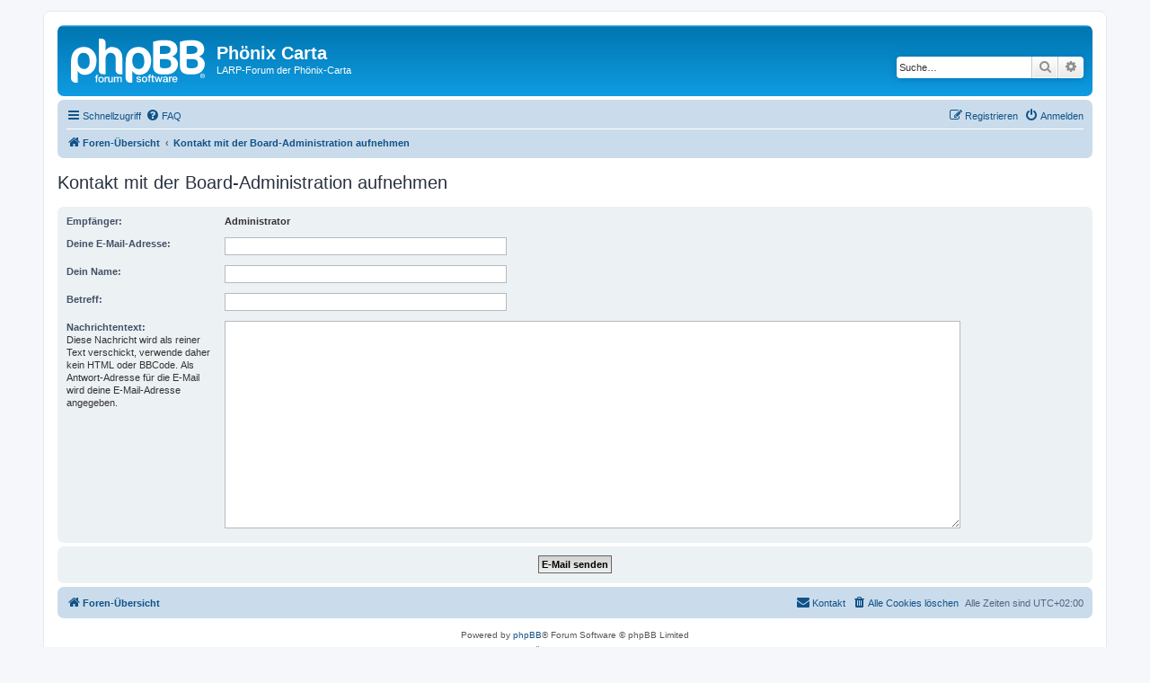

--- FILE ---
content_type: text/html; charset=UTF-8
request_url: http://www.phoenix-carta.de/memberlist.php?mode=contactadmin&sid=6618e2be34cede740fb8aaba7ffc6c6e
body_size: 11796
content:
<!DOCTYPE html>
<html dir="ltr" lang="de">
<head>
<meta charset="utf-8" />
<meta http-equiv="X-UA-Compatible" content="IE=edge">
<meta name="viewport" content="width=device-width, initial-scale=1" />

<title>Phönix Carta - E-Mail senden</title>

	<link rel="alternate" type="application/atom+xml" title="Feed - Phönix Carta" href="/app.php/feed?sid=b7919846e7b5b7a81a0b181baff536c6">		<link rel="alternate" type="application/atom+xml" title="Feed - Alle Foren" href="/app.php/feed/forums?sid=b7919846e7b5b7a81a0b181baff536c6">	<link rel="alternate" type="application/atom+xml" title="Feed - Neue Themen" href="/app.php/feed/topics?sid=b7919846e7b5b7a81a0b181baff536c6">	<link rel="alternate" type="application/atom+xml" title="Feed - Aktive Themen" href="/app.php/feed/topics_active?sid=b7919846e7b5b7a81a0b181baff536c6">			

<!--
	phpBB style name: prosilver
	Based on style:   prosilver (this is the default phpBB3 style)
	Original author:  Tom Beddard ( http://www.subBlue.com/ )
	Modified by:
-->

<link href="./assets/css/font-awesome.min.css?assets_version=27" rel="stylesheet">
<link href="./styles/prosilver/theme/stylesheet.css?assets_version=27" rel="stylesheet">
<link href="./styles/prosilver/theme/de/stylesheet.css?assets_version=27" rel="stylesheet">




<!--[if lte IE 9]>
	<link href="./styles/prosilver/theme/tweaks.css?assets_version=27" rel="stylesheet">
<![endif]-->





</head>
<body id="phpbb" class="nojs notouch section-memberlist ltr ">


<div id="wrap" class="wrap">
	<a id="top" class="top-anchor" accesskey="t"></a>
	<div id="page-header">
		<div class="headerbar" role="banner">
					<div class="inner">

			<div id="site-description" class="site-description">
		<a id="logo" class="logo" href="./index.php?sid=b7919846e7b5b7a81a0b181baff536c6" title="Foren-Übersicht">
					<span class="site_logo"></span>
				</a>
				<h1>Phönix Carta</h1>
				<p>LARP-Forum der Phönix-Carta</p>
				<p class="skiplink"><a href="#start_here">Zum Inhalt</a></p>
			</div>

									<div id="search-box" class="search-box search-header" role="search">
				<form action="./search.php?sid=b7919846e7b5b7a81a0b181baff536c6" method="get" id="search">
				<fieldset>
					<input name="keywords" id="keywords" type="search" maxlength="128" title="Suche nach Wörtern" class="inputbox search tiny" size="20" value="" placeholder="Suche…" />
					<button class="button button-search" type="submit" title="Suche">
						<i class="icon fa-search fa-fw" aria-hidden="true"></i><span class="sr-only">Suche</span>
					</button>
					<a href="./search.php?sid=b7919846e7b5b7a81a0b181baff536c6" class="button button-search-end" title="Erweiterte Suche">
						<i class="icon fa-cog fa-fw" aria-hidden="true"></i><span class="sr-only">Erweiterte Suche</span>
					</a>
					<input type="hidden" name="sid" value="b7919846e7b5b7a81a0b181baff536c6" />

				</fieldset>
				</form>
			</div>
						
			</div>
					</div>
				<div class="navbar" role="navigation">
	<div class="inner">

	<ul id="nav-main" class="nav-main linklist" role="menubar">

		<li id="quick-links" class="quick-links dropdown-container responsive-menu" data-skip-responsive="true">
			<a href="#" class="dropdown-trigger">
				<i class="icon fa-bars fa-fw" aria-hidden="true"></i><span>Schnellzugriff</span>
			</a>
			<div class="dropdown">
				<div class="pointer"><div class="pointer-inner"></div></div>
				<ul class="dropdown-contents" role="menu">
					
											<li class="separator"></li>
																									<li>
								<a href="./search.php?search_id=unanswered&amp;sid=b7919846e7b5b7a81a0b181baff536c6" role="menuitem">
									<i class="icon fa-file-o fa-fw icon-gray" aria-hidden="true"></i><span>Unbeantwortete Themen</span>
								</a>
							</li>
							<li>
								<a href="./search.php?search_id=active_topics&amp;sid=b7919846e7b5b7a81a0b181baff536c6" role="menuitem">
									<i class="icon fa-file-o fa-fw icon-blue" aria-hidden="true"></i><span>Aktive Themen</span>
								</a>
							</li>
							<li class="separator"></li>
							<li>
								<a href="./search.php?sid=b7919846e7b5b7a81a0b181baff536c6" role="menuitem">
									<i class="icon fa-search fa-fw" aria-hidden="true"></i><span>Suche</span>
								</a>
							</li>
					
										<li class="separator"></li>

									</ul>
			</div>
		</li>

				<li data-skip-responsive="true">
			<a href="/app.php/help/faq?sid=b7919846e7b5b7a81a0b181baff536c6" rel="help" title="Häufig gestellte Fragen" role="menuitem">
				<i class="icon fa-question-circle fa-fw" aria-hidden="true"></i><span>FAQ</span>
			</a>
		</li>
						
			<li class="rightside"  data-skip-responsive="true">
			<a href="./ucp.php?mode=login&amp;redirect=memberlist.php%3Fmode%3Dcontactadmin&amp;sid=b7919846e7b5b7a81a0b181baff536c6" title="Anmelden" accesskey="x" role="menuitem">
				<i class="icon fa-power-off fa-fw" aria-hidden="true"></i><span>Anmelden</span>
			</a>
		</li>
					<li class="rightside" data-skip-responsive="true">
				<a href="./ucp.php?mode=register&amp;sid=b7919846e7b5b7a81a0b181baff536c6" role="menuitem">
					<i class="icon fa-pencil-square-o  fa-fw" aria-hidden="true"></i><span>Registrieren</span>
				</a>
			</li>
						</ul>

	<ul id="nav-breadcrumbs" class="nav-breadcrumbs linklist navlinks" role="menubar">
				
		
		<li class="breadcrumbs" itemscope itemtype="https://schema.org/BreadcrumbList">

			
							<span class="crumb" itemtype="https://schema.org/ListItem" itemprop="itemListElement" itemscope><a itemprop="item" href="./index.php?sid=b7919846e7b5b7a81a0b181baff536c6" accesskey="h" data-navbar-reference="index"><i class="icon fa-home fa-fw"></i><span itemprop="name">Foren-Übersicht</span></a><meta itemprop="position" content="1" /></span>

											
								<span class="crumb" itemtype="https://schema.org/ListItem" itemprop="itemListElement" itemscope><a itemprop="item" href="./memberlist.php?mode=contactadmin&amp;sid=b7919846e7b5b7a81a0b181baff536c6"><span itemprop="name">Kontakt mit der Board-Administration aufnehmen</span></a><meta itemprop="position" content="2" /></span>
							
					</li>

		
					<li class="rightside responsive-search">
				<a href="./search.php?sid=b7919846e7b5b7a81a0b181baff536c6" title="Zeigt die erweiterten Suchoptionen an" role="menuitem">
					<i class="icon fa-search fa-fw" aria-hidden="true"></i><span class="sr-only">Suche</span>
				</a>
			</li>
			</ul>

	</div>
</div>
	</div>

	
	<a id="start_here" class="anchor"></a>
	<div id="page-body" class="page-body" role="main">
		
		

<h2 class="titlespace">Kontakt mit der Board-Administration aufnehmen</h2>

<form method="post" action="./memberlist.php?mode=contactadmin&amp;sid=b7919846e7b5b7a81a0b181baff536c6" id="post">

	
	<div class="panel">
		<div class="inner">
	<div class="content">

				<fieldset class="fields2">
					<dl>
				<dt><label>Empfänger:</label></dt>
				<dd><strong>Administrator</strong></dd>
			</dl>
						<dl>
				<dt><label for="email">Deine E-Mail-Adresse:</label></dt>
				<dd><input class="inputbox autowidth" type="text" name="email" id="email" size="50" maxlength="100" tabindex="1" value="" /></dd>
			</dl>
			<dl>
				<dt><label for="name">Dein Name:</label></dt>
				<dd><input class="inputbox autowidth" type="text" name="name" id="name" size="50" tabindex="2" value="" /></dd>
			</dl>
						<dl>
				<dt><label for="subject">Betreff:</label></dt>
				<dd><input class="inputbox autowidth" type="text" name="subject" id="subject" size="50" tabindex="3" value="" /></dd>
			</dl>
				<dl>
			<dt><label for="message">Nachrichtentext:</label><br />
			<span>Diese Nachricht wird als reiner Text verschickt, verwende daher kein HTML oder BBCode. Als Antwort-Adresse für die E-Mail wird deine E-Mail-Adresse angegeben.</span></dt>
			<dd><textarea class="inputbox" name="message" id="message" rows="15" cols="76" tabindex="4"></textarea></dd>
		</dl>
				</fieldset>
	</div>

	</div>
</div>

<div class="panel">
	<div class="inner">
	<div class="content">
		<fieldset class="submit-buttons">
			<input type="submit" tabindex="6" name="submit" class="button1" value="E-Mail senden" />
		</fieldset>
	</div>
	</div>
<input type="hidden" name="creation_time" value="1769235482" />
<input type="hidden" name="form_token" value="55c57526ca500bba2b0bf6f88ea417ac35141bc7" />

</div>

</form>

			</div>


<div id="page-footer" class="page-footer" role="contentinfo">
	<div class="navbar" role="navigation">
	<div class="inner">

	<ul id="nav-footer" class="nav-footer linklist" role="menubar">
		<li class="breadcrumbs">
									<span class="crumb"><a href="./index.php?sid=b7919846e7b5b7a81a0b181baff536c6" data-navbar-reference="index"><i class="icon fa-home fa-fw" aria-hidden="true"></i><span>Foren-Übersicht</span></a></span>					</li>
		
				<li class="rightside">Alle Zeiten sind <span title="UTC+2">UTC+02:00</span></li>
							<li class="rightside">
				<a href="./ucp.php?mode=delete_cookies&amp;sid=b7919846e7b5b7a81a0b181baff536c6" data-ajax="true" data-refresh="true" role="menuitem">
					<i class="icon fa-trash fa-fw" aria-hidden="true"></i><span>Alle Cookies löschen</span>
				</a>
			</li>
																<li class="rightside" data-last-responsive="true">
				<a href="./memberlist.php?mode=contactadmin&amp;sid=b7919846e7b5b7a81a0b181baff536c6" role="menuitem">
					<i class="icon fa-envelope fa-fw" aria-hidden="true"></i><span>Kontakt</span>
				</a>
			</li>
			</ul>

	</div>
</div>

	<div class="copyright">
				<p class="footer-row">
			<span class="footer-copyright">Powered by <a href="https://www.phpbb.com/">phpBB</a>&reg; Forum Software &copy; phpBB Limited</span>
		</p>
				<p class="footer-row">
			<span class="footer-copyright">Deutsche Übersetzung durch <a href="https://www.phpbb.de/">phpBB.de</a></span>
		</p>
						<p class="footer-row" role="menu">
			<a class="footer-link" href="./ucp.php?mode=privacy&amp;sid=b7919846e7b5b7a81a0b181baff536c6" title="Datenschutz" role="menuitem">
				<span class="footer-link-text">Datenschutz</span>
			</a>
			|
			<a class="footer-link" href="./ucp.php?mode=terms&amp;sid=b7919846e7b5b7a81a0b181baff536c6" title="Nutzungsbedingungen" role="menuitem">
				<span class="footer-link-text">Nutzungsbedingungen</span>
			</a>
		</p>
					</div>

	<div id="darkenwrapper" class="darkenwrapper" data-ajax-error-title="AJAX-Fehler" data-ajax-error-text="Bei der Verarbeitung deiner Anfrage ist ein Fehler aufgetreten." data-ajax-error-text-abort="Der Benutzer hat die Anfrage abgebrochen." data-ajax-error-text-timeout="Bei deiner Anfrage ist eine Zeitüberschreitung aufgetreten. Bitte versuche es erneut." data-ajax-error-text-parsererror="Bei deiner Anfrage ist etwas falsch gelaufen und der Server hat eine ungültige Antwort zurückgegeben.">
		<div id="darken" class="darken">&nbsp;</div>
	</div>

	<div id="phpbb_alert" class="phpbb_alert" data-l-err="Fehler" data-l-timeout-processing-req="Bei der Anfrage ist eine Zeitüberschreitung aufgetreten.">
		<a href="#" class="alert_close">
			<i class="icon fa-times-circle fa-fw" aria-hidden="true"></i>
		</a>
		<h3 class="alert_title">&nbsp;</h3><p class="alert_text"></p>
	</div>
	<div id="phpbb_confirm" class="phpbb_alert">
		<a href="#" class="alert_close">
			<i class="icon fa-times-circle fa-fw" aria-hidden="true"></i>
		</a>
		<div class="alert_text"></div>
	</div>
</div>

</div>

<div>
	<a id="bottom" class="anchor" accesskey="z"></a>
	</div>

<script src="./assets/javascript/jquery-3.7.1.min.js?assets_version=27"></script>
<script src="./assets/javascript/core.js?assets_version=27"></script>



<script src="./styles/prosilver/template/forum_fn.js?assets_version=27"></script>
<script src="./styles/prosilver/template/ajax.js?assets_version=27"></script>



</body>
</html>
